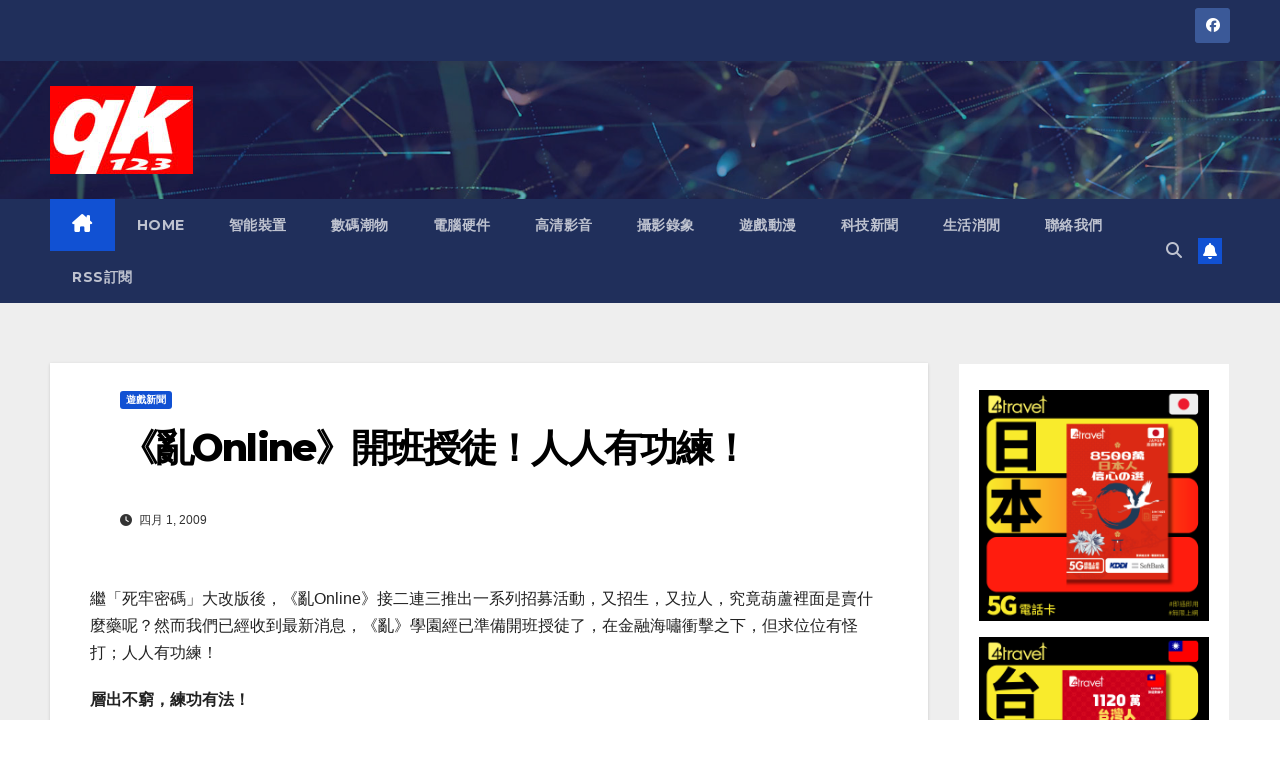

--- FILE ---
content_type: text/html; charset=UTF-8
request_url: https://www.qk123.com/2009/04/3584/
body_size: 7909
content:
<!DOCTYPE html>
<html lang="zh-HK">
<head>
<meta charset="UTF-8">
<meta name="viewport" content="width=device-width, initial-scale=1">
<link rel="profile" href="https://gmpg.org/xfn/11">
<title>《亂Online》開班授徒！人人有功練！ &#8211; qk123</title>
<meta name='robots' content='max-image-preview:large' />
<link rel='dns-prefetch' href='//www.googletagmanager.com' />
<link rel='dns-prefetch' href='//fonts.googleapis.com' />
<link rel='dns-prefetch' href='//s.w.org' />
<link rel='dns-prefetch' href='//pagead2.googlesyndication.com' />
<link rel="alternate" type="application/rss+xml" title="訂閱 qk123 &raquo;" href="https://www.qk123.com/feed/" />
<link rel="alternate" type="application/rss+xml" title="訂閱 qk123 &raquo; 評論" href="https://www.qk123.com/comments/feed/" />
		<script>
			window._wpemojiSettings = {"baseUrl":"https:\/\/s.w.org\/images\/core\/emoji\/13.1.0\/72x72\/","ext":".png","svgUrl":"https:\/\/s.w.org\/images\/core\/emoji\/13.1.0\/svg\/","svgExt":".svg","source":{"concatemoji":"https:\/\/www.qk123.com\/wp-includes\/js\/wp-emoji-release.min.js?ver=5.8.12"}};
			!function(e,a,t){var n,r,o,i=a.createElement("canvas"),p=i.getContext&&i.getContext("2d");function s(e,t){var a=String.fromCharCode;p.clearRect(0,0,i.width,i.height),p.fillText(a.apply(this,e),0,0);e=i.toDataURL();return p.clearRect(0,0,i.width,i.height),p.fillText(a.apply(this,t),0,0),e===i.toDataURL()}function c(e){var t=a.createElement("script");t.src=e,t.defer=t.type="text/javascript",a.getElementsByTagName("head")[0].appendChild(t)}for(o=Array("flag","emoji"),t.supports={everything:!0,everythingExceptFlag:!0},r=0;r<o.length;r++)t.supports[o[r]]=function(e){if(!p||!p.fillText)return!1;switch(p.textBaseline="top",p.font="600 32px Arial",e){case"flag":return s([127987,65039,8205,9895,65039],[127987,65039,8203,9895,65039])?!1:!s([55356,56826,55356,56819],[55356,56826,8203,55356,56819])&&!s([55356,57332,56128,56423,56128,56418,56128,56421,56128,56430,56128,56423,56128,56447],[55356,57332,8203,56128,56423,8203,56128,56418,8203,56128,56421,8203,56128,56430,8203,56128,56423,8203,56128,56447]);case"emoji":return!s([10084,65039,8205,55357,56613],[10084,65039,8203,55357,56613])}return!1}(o[r]),t.supports.everything=t.supports.everything&&t.supports[o[r]],"flag"!==o[r]&&(t.supports.everythingExceptFlag=t.supports.everythingExceptFlag&&t.supports[o[r]]);t.supports.everythingExceptFlag=t.supports.everythingExceptFlag&&!t.supports.flag,t.DOMReady=!1,t.readyCallback=function(){t.DOMReady=!0},t.supports.everything||(n=function(){t.readyCallback()},a.addEventListener?(a.addEventListener("DOMContentLoaded",n,!1),e.addEventListener("load",n,!1)):(e.attachEvent("onload",n),a.attachEvent("onreadystatechange",function(){"complete"===a.readyState&&t.readyCallback()})),(n=t.source||{}).concatemoji?c(n.concatemoji):n.wpemoji&&n.twemoji&&(c(n.twemoji),c(n.wpemoji)))}(window,document,window._wpemojiSettings);
		</script>
		<style>
img.wp-smiley,
img.emoji {
	display: inline !important;
	border: none !important;
	box-shadow: none !important;
	height: 1em !important;
	width: 1em !important;
	margin: 0 .07em !important;
	vertical-align: -0.1em !important;
	background: none !important;
	padding: 0 !important;
}
</style>
	<link rel='stylesheet' id='wp-block-library-css'  href='https://www.qk123.com/wp-includes/css/dist/block-library/style.min.css?ver=5.8.12' media='all' />
<link rel='stylesheet' id='newsup-fonts-css'  href='//fonts.googleapis.com/css?family=Montserrat%3A400%2C500%2C700%2C800%7CWork%2BSans%3A300%2C400%2C500%2C600%2C700%2C800%2C900%26display%3Dswap&#038;subset=latin%2Clatin-ext' media='all' />
<link rel='stylesheet' id='bootstrap-css'  href='https://www.qk123.com/wp-content/themes/newsup/css/bootstrap.css?ver=5.8.12' media='all' />
<link rel='stylesheet' id='newsup-style-css'  href='https://www.qk123.com/wp-content/themes/newsup/style.css?ver=5.8.12' media='all' />
<link rel='stylesheet' id='newsup-default-css'  href='https://www.qk123.com/wp-content/themes/newsup/css/colors/default.css?ver=5.8.12' media='all' />
<link rel='stylesheet' id='font-awesome-5-all-css'  href='https://www.qk123.com/wp-content/themes/newsup/css/font-awesome/css/all.min.css?ver=5.8.12' media='all' />
<link rel='stylesheet' id='font-awesome-4-shim-css'  href='https://www.qk123.com/wp-content/themes/newsup/css/font-awesome/css/v4-shims.min.css?ver=5.8.12' media='all' />
<link rel='stylesheet' id='owl-carousel-css'  href='https://www.qk123.com/wp-content/themes/newsup/css/owl.carousel.css?ver=5.8.12' media='all' />
<link rel='stylesheet' id='smartmenus-css'  href='https://www.qk123.com/wp-content/themes/newsup/css/jquery.smartmenus.bootstrap.css?ver=5.8.12' media='all' />
<link rel='stylesheet' id='newsup-custom-css-css'  href='https://www.qk123.com/wp-content/themes/newsup/inc/ansar/customize/css/customizer.css?ver=1.0' media='all' />
<script src='https://www.qk123.com/wp-includes/js/jquery/jquery.min.js?ver=3.6.0' id='jquery-core-js'></script>
<script src='https://www.qk123.com/wp-includes/js/jquery/jquery-migrate.min.js?ver=3.3.2' id='jquery-migrate-js'></script>
<script src='https://www.qk123.com/wp-content/themes/newsup/js/navigation.js?ver=5.8.12' id='newsup-navigation-js'></script>
<script src='https://www.qk123.com/wp-content/themes/newsup/js/bootstrap.js?ver=5.8.12' id='bootstrap-js'></script>
<script src='https://www.qk123.com/wp-content/themes/newsup/js/owl.carousel.min.js?ver=5.8.12' id='owl-carousel-min-js'></script>
<script src='https://www.qk123.com/wp-content/themes/newsup/js/jquery.smartmenus.js?ver=5.8.12' id='smartmenus-js-js'></script>
<script src='https://www.qk123.com/wp-content/themes/newsup/js/jquery.smartmenus.bootstrap.js?ver=5.8.12' id='bootstrap-smartmenus-js-js'></script>
<script src='https://www.qk123.com/wp-content/themes/newsup/js/jquery.marquee.js?ver=5.8.12' id='newsup-marquee-js-js'></script>
<script src='https://www.qk123.com/wp-content/themes/newsup/js/main.js?ver=5.8.12' id='newsup-main-js-js'></script>

<!-- Google tag (gtag.js) snippet added by Site Kit -->

<!-- Google Analytics snippet added by Site Kit -->
<script src='https://www.googletagmanager.com/gtag/js?id=G-SFJSXM56L8' id='google_gtagjs-js' async></script>
<script id='google_gtagjs-js-after'>
window.dataLayer = window.dataLayer || [];function gtag(){dataLayer.push(arguments);}
gtag("set","linker",{"domains":["www.qk123.com"]});
gtag("js", new Date());
gtag("set", "developer_id.dZTNiMT", true);
gtag("config", "G-SFJSXM56L8");
</script>

<!-- End Google tag (gtag.js) snippet added by Site Kit -->
<link rel="https://api.w.org/" href="https://www.qk123.com/wp-json/" /><link rel="alternate" type="application/json" href="https://www.qk123.com/wp-json/wp/v2/posts/3584" /><link rel="EditURI" type="application/rsd+xml" title="RSD" href="https://www.qk123.com/xmlrpc.php?rsd" />
<link rel="wlwmanifest" type="application/wlwmanifest+xml" href="https://www.qk123.com/wp-includes/wlwmanifest.xml" /> 
<meta name="generator" content="WordPress 5.8.12" />
<link rel="canonical" href="https://www.qk123.com/2009/04/3584/" />
<link rel='shortlink' href='https://www.qk123.com/?p=3584' />
<link rel="alternate" type="application/json+oembed" href="https://www.qk123.com/wp-json/oembed/1.0/embed?url=https%3A%2F%2Fwww.qk123.com%2F2009%2F04%2F3584%2F" />
<link rel="alternate" type="text/xml+oembed" href="https://www.qk123.com/wp-json/oembed/1.0/embed?url=https%3A%2F%2Fwww.qk123.com%2F2009%2F04%2F3584%2F&#038;format=xml" />
<link rel='preconnect' href='https://i0.wp.com/' crossorigin><link rel='dns-prefetch' href='https://i0.wp.com/'><link rel='preconnect' href='https://i1.wp.com/' crossorigin><link rel='dns-prefetch' href='https://i1.wp.com/'><link rel='preconnect' href='https://i2.wp.com/' crossorigin><link rel='dns-prefetch' href='https://i2.wp.com/'><link rel='preconnect' href='https://i3.wp.com/' crossorigin><link rel='dns-prefetch' href='https://i3.wp.com/'><meta name="generator" content="Site Kit by Google 1.135.0" /> 
<style type="text/css" id="custom-background-css">
    .wrapper { background-color: #eee; }
</style>

<!-- Google AdSense meta tags added by Site Kit -->
<meta name="google-adsense-platform-account" content="ca-host-pub-2644536267352236">
<meta name="google-adsense-platform-domain" content="sitekit.withgoogle.com">
<!-- End Google AdSense meta tags added by Site Kit -->
    <style type="text/css">
            .site-title,
        .site-description {
            position: absolute;
            clip: rect(1px, 1px, 1px, 1px);
        }
        </style>
    
<!-- Google AdSense snippet added by Site Kit -->
<script async src="https://pagead2.googlesyndication.com/pagead/js/adsbygoogle.js?client=ca-pub-3665735472523700&amp;host=ca-host-pub-2644536267352236" crossorigin="anonymous"></script>

<!-- End Google AdSense snippet added by Site Kit -->
</head>
<body class="post-template-default single single-post postid-3584 single-format-standard wp-custom-logo wp-embed-responsive ta-hide-date-author-in-list" >
<div id="page" class="site">
<a class="skip-link screen-reader-text" href="#content">
跳至內容</a>
  <div class="wrapper" id="custom-background-css">
    <header class="mg-headwidget">
      <!--==================== TOP BAR ====================-->
      <div class="mg-head-detail hidden-xs">
    <div class="container-fluid">
        <div class="row align-items-center">
            <div class="col-md-6 col-xs-12">
                <ul class="info-left">
                                    </ul>
            </div>
            <div class="col-md-6 col-xs-12">
                <ul class="mg-social info-right">
                            <li>
            <a  href="https://www.facebook.com/qk123.walker">
                <span class="icon-soci facebook">
                    <i class="fab fa-facebook"></i>
                </span> 
            </a>
        </li>
                        </ul>
            </div>
        </div>
    </div>
</div>
      <div class="clearfix"></div>

      
      <div class="mg-nav-widget-area-back" style='background-image: url("https://www.qk123.com/wp-content/themes/newsup/images/head-back.jpg" );'>
                <div class="overlay">
          <div class="inner"  style="background-color:rgba(32,47,91,0.4);" > 
              <div class="container-fluid">
                  <div class="mg-nav-widget-area">
                    <div class="row align-items-center">
                      <div class="col-md-3 text-center-xs">
                        <div class="navbar-header">
                          <div class="site-logo">
                            <a href="https://www.qk123.com/" class="navbar-brand" rel="home"><img width="143" height="88" src="https://www.qk123.com/wp-content/uploads/2012/06/logo.png" class="custom-logo" alt="qk123" /></a>                          </div>
                          <div class="site-branding-text d-none">
                                                            <p class="site-title"> <a href="https://www.qk123.com/" rel="home">qk123</a></p>
                                                            <p class="site-description">香港數碼消費網站</p>
                          </div>    
                        </div>
                      </div>
                                          </div>
                  </div>
              </div>
          </div>
        </div>
      </div>
    <div class="mg-menu-full">
      <nav class="navbar navbar-expand-lg navbar-wp">
        <div class="container-fluid">
          <!-- Right nav -->
          <div class="m-header align-items-center">
                            <a class="mobilehomebtn" href="https://www.qk123.com"><span class="fa-solid fa-house-chimney"></span></a>
              <!-- navbar-toggle -->
              <button class="navbar-toggler mx-auto" type="button" data-toggle="collapse" data-target="#navbar-wp" aria-controls="navbarSupportedContent" aria-expanded="false" aria-label="Toggle navigation">
                <span class="burger">
                  <span class="burger-line"></span>
                  <span class="burger-line"></span>
                  <span class="burger-line"></span>
                </span>
              </button>
              <!-- /navbar-toggle -->
                          <div class="dropdown show mg-search-box pr-2">
                <a class="dropdown-toggle msearch ml-auto" href="#" role="button" id="dropdownMenuLink" data-toggle="dropdown" aria-haspopup="true" aria-expanded="false">
                <i class="fas fa-search"></i>
                </a> 
                <div class="dropdown-menu searchinner" aria-labelledby="dropdownMenuLink">
                    <form role="search" method="get" id="searchform" action="https://www.qk123.com/">
  <div class="input-group">
    <input type="search" class="form-control" placeholder="搜尋" value="" name="s" />
    <span class="input-group-btn btn-default">
    <button type="submit" class="btn"> <i class="fas fa-search"></i> </button>
    </span> </div>
</form>                </div>
            </div>
                  <a href="#" target="_blank" class="btn-bell btn-theme mx-2"><i class="fa fa-bell"></i></a>
                      
          </div>
          <!-- /Right nav --> 
          <div class="collapse navbar-collapse" id="navbar-wp">
            <div class="d-md-block">
              <ul id="menu-topnav" class="nav navbar-nav mr-auto "><li class="active home"><a class="homebtn" href="https://www.qk123.com"><span class='fa-solid fa-house-chimney'></span></a></li><li id="menu-item-58254" class="menu-item menu-item-type-custom menu-item-object-custom menu-item-home menu-item-58254"><a class="nav-link" title="Home" href="https://www.qk123.com">Home</a></li>
<li id="menu-item-91521" class="menu-item menu-item-type-taxonomy menu-item-object-category menu-item-91521"><a class="nav-link" title="智能裝置" href="https://www.qk123.com/category/mobiles/">智能裝置</a></li>
<li id="menu-item-91524" class="menu-item menu-item-type-taxonomy menu-item-object-category menu-item-91524"><a class="nav-link" title="數碼潮物" href="https://www.qk123.com/category/gadgets/">數碼潮物</a></li>
<li id="menu-item-91522" class="menu-item menu-item-type-taxonomy menu-item-object-category menu-item-91522"><a class="nav-link" title="電腦硬件" href="https://www.qk123.com/category/hardware/">電腦硬件</a></li>
<li id="menu-item-91525" class="menu-item menu-item-type-taxonomy menu-item-object-category menu-item-91525"><a class="nav-link" title="高清影音" href="https://www.qk123.com/category/gadget-av/">高清影音</a></li>
<li id="menu-item-91523" class="menu-item menu-item-type-taxonomy menu-item-object-category menu-item-91523"><a class="nav-link" title="攝影錄象" href="https://www.qk123.com/category/photo/">攝影錄象</a></li>
<li id="menu-item-91526" class="menu-item menu-item-type-taxonomy menu-item-object-category menu-item-91526"><a class="nav-link" title="遊戲動漫" href="https://www.qk123.com/category/%e9%81%8a%e6%88%b2%e9%9b%bb%e7%8e%a9/">遊戲動漫</a></li>
<li id="menu-item-91527" class="menu-item menu-item-type-taxonomy menu-item-object-category menu-item-91527"><a class="nav-link" title="科技新聞" href="https://www.qk123.com/category/news-press/">科技新聞</a></li>
<li id="menu-item-73169" class="menu-item menu-item-type-custom menu-item-object-custom menu-item-73169"><a class="nav-link" title="生活消閒" href="http://www.qmodes.com">生活消閒</a></li>
<li id="menu-item-27854" class="menu-item menu-item-type-post_type menu-item-object-page menu-item-27854"><a class="nav-link" title="聯絡我們" href="https://www.qk123.com/parthersinfo/">聯絡我們</a></li>
<li id="menu-item-91675" class="menu-item menu-item-type-custom menu-item-object-custom menu-item-91675"><a class="nav-link" title="RSS訂閱" href="https://www.qk123.com/feed">RSS訂閱</a></li>
</ul>            </div>      
          </div>
          <!-- Right nav -->
          <div class="desk-header d-lg-flex pl-3 ml-auto my-2 my-lg-0 position-relative align-items-center">
                        <div class="dropdown show mg-search-box pr-2">
                <a class="dropdown-toggle msearch ml-auto" href="#" role="button" id="dropdownMenuLink" data-toggle="dropdown" aria-haspopup="true" aria-expanded="false">
                <i class="fas fa-search"></i>
                </a> 
                <div class="dropdown-menu searchinner" aria-labelledby="dropdownMenuLink">
                    <form role="search" method="get" id="searchform" action="https://www.qk123.com/">
  <div class="input-group">
    <input type="search" class="form-control" placeholder="搜尋" value="" name="s" />
    <span class="input-group-btn btn-default">
    <button type="submit" class="btn"> <i class="fas fa-search"></i> </button>
    </span> </div>
</form>                </div>
            </div>
                  <a href="#" target="_blank" class="btn-bell btn-theme mx-2"><i class="fa fa-bell"></i></a>
                  </div>
          <!-- /Right nav -->
      </div>
      </nav> <!-- /Navigation -->
    </div>

<!-- Google tag (gtag.js) -->
<script async src="https://www.googletagmanager.com/gtag/js?id=AW-16468389693">
</script>
<script>
  window.dataLayer = window.dataLayer || [];
  function gtag(){dataLayer.push(arguments);}
  gtag('js', new Date());

  gtag('config', 'AW-16468389693');
</script>
<!-- Google tag (gtag.js) -->

</header>
<div class="clearfix"></div> <!-- =========================
     Page Content Section      
============================== -->
<main id="content" class="single-class content">
  <!--container-->
    <div class="container-fluid">
      <!--row-->
        <div class="row">
                  <div class="col-lg-9 col-md-8">
                                <div class="mg-blog-post-box"> 
                    <div class="mg-header">
                        <div class="mg-blog-category"><a class="newsup-categories category-color-1" href="https://www.qk123.com/category/news-gm/" alt="檢視 遊戲新聞 的所有文章"> 
                                 遊戲新聞
                             </a></div>                        <h1 class="title single"> <a title="固定網址：《亂Online》開班授徒！人人有功練！">
                            《亂Online》開班授徒！人人有功練！</a>
                        </h1>
                                                <div class="media mg-info-author-block"> 
                                                        <div class="media-body">
                                                            <span class="mg-blog-date"><i class="fas fa-clock"></i> 
                                    四月 1, 2009                                </span>
                                                        </div>
                        </div>
                                            </div>
                                        <article class="page-content-single small single">
                        <p>繼「死牢密碼」大改版後，《亂Online》接二連三推出一系列招募活動，又招生，又拉人，究竟葫蘆裡面是賣什麼藥呢？然而我們已經收到最新消息，《亂》學園經已準備開班授徒了，在金融海嘯衝擊之下，但求位位有怪打；人人有功練！<span id="more-3584"></span></p>
<p><strong>層出不窮，練功有法！</strong></p>
<p>由100級到250級，加推7個主要練功任務，完成任務即時獲得「終極練功禮盒」，練功升級無難度！除此之外，更可以得到珍貴的技能點數，一舉兩得。</p>
<p><strong>無間任務，永無間斷！</strong></p>
<p>除了7個主要練功任務外，更加入5個可重複完成的任務，經驗值回報可觀，升級絕對無難度，助你步步高升。</p>
<p>想知道更多更新的詳情，請密切留意官網公告！</p>
<p>官方網站：<a href="http://ran.runup.com.hk/">http://ran.runup.com.hk/</a></p>
<p>帳號註冊：<a href="https://member.runup.com.hk/index.php">https://member.runup.com.hk/index.php</a></p>
<p>下載遊戲：<a href="http://ran.runup.com.hk/gamedownload.php">http://ran.runup.com.hk/gamedownload.php</a></p>
                        <div class="clearfix mb-3"></div>
                        
	<nav class="navigation post-navigation" role="navigation" aria-label="文章">
		<h2 class="screen-reader-text">文章導覽</h2>
		<div class="nav-links"><div class="nav-previous"><a href="https://www.qk123.com/2009/04/3581/" rel="prev">《天外Online》蟠桃大作戰～回饋禮品益玩家！ <div class="fa fa-angle-double-right"></div><span></span></a></div><div class="nav-next"><a href="https://www.qk123.com/2009/04/3587/" rel="next"><div class="fa fa-angle-double-left"></div><span></span> 《星矢Online》第三勢力「比爾斯」，4月2日加入戰局！</a></div></div>
	</nav>                                          </article>
                </div>
                    </div>
        <aside class="col-lg-3 col-md-4">
                
<aside id="secondary" class="widget-area" role="complementary">
	<div id="sidebar-right" class="mg-sidebar">
		<div id="block-2" class="mg-widget widget_block"><p><a href="https://anlander.com/collections/japan-sim-card/_b4travel?utm_source=qk123.com&utm_medium=banner&utm_id=content"><img src="https://www.qk123.com/wp-content/uploads/2024/10/JP-SIM.png"></a></p>

<p><a href="https://anlander.com/collections/taiwan-sim-card/_b4travel?utm_source=qk123.com&utm_medium=banner&utm_id=content"><img src="https://www.qk123.com/wp-content/uploads/2024/10/TW-SIM.png"></a></p></div>	</div>
</aside><!-- #secondary -->
        </aside>
        </div>
      <!--row-->
    </div>
  <!--container-->
</main>
    <div class="container-fluid mr-bot40 mg-posts-sec-inner">
        <div class="missed-inner">
            <div class="row">
                                <div class="col-md-12">
                    <div class="mg-sec-title">
                        <!-- mg-sec-title -->
                        <h4>You missed</h4>
                    </div>
                </div>
                                <!--col-md-3-->
                <div class="col-lg-3 col-sm-6 pulse animated">
                    <div class="mg-blog-post-3 minh back-img mb-lg-0"  style="background-image: url('https://www.qk123.com/wp-content/uploads/2026/01/STK155_OPEN_AI_4_CVirginia_C.png');" >
                        <a class="link-div" href="https://www.qk123.com/2026/01/115152/"></a>
                        <div class="mg-blog-inner">
                        <div class="mg-blog-category"><a class="newsup-categories category-color-1" href="https://www.qk123.com/category/news-press/gadget-news/" alt="檢視 數碼界新聞 的所有文章"> 
                                 數碼界新聞
                             </a></div> 
                        <h4 class="title"> <a href="https://www.qk123.com/2026/01/115152/" title="Permalink to: OpenAI 2026 年的重點是 實用採納"> OpenAI 2026 年的重點是 實用採納</a> </h4>
                                    <div class="mg-blog-meta"> 
                    <span class="mg-blog-date"><i class="fas fa-clock"></i>
            <a href="https://www.qk123.com/date/2026/01/">
                20/01/2026            </a>
        </span>
            <a class="auth" href="https://www.qk123.com/author/joseph/">
            <i class="fas fa-user-circle"></i>joseph        </a>
            </div> 
                            </div>
                    </div>
                </div>
                <!--/col-md-3-->
                                <!--col-md-3-->
                <div class="col-lg-3 col-sm-6 pulse animated">
                    <div class="mg-blog-post-3 minh back-img mb-lg-0"  style="background-image: url('https://www.qk123.com/wp-content/uploads/2026/01/268257_Minneapolis_ICE_SGarcia_0039-scaled.jpg');" >
                        <a class="link-div" href="https://www.qk123.com/2026/01/115150/"></a>
                        <div class="mg-blog-inner">
                        <div class="mg-blog-category"><a class="newsup-categories category-color-1" href="https://www.qk123.com/category/news-press/gadget-news/" alt="檢視 數碼界新聞 的所有文章"> 
                                 數碼界新聞
                             </a></div> 
                        <h4 class="title"> <a href="https://www.qk123.com/2026/01/115150/" title="Permalink to: 一個城市能承受多少？"> 一個城市能承受多少？</a> </h4>
                                    <div class="mg-blog-meta"> 
                    <span class="mg-blog-date"><i class="fas fa-clock"></i>
            <a href="https://www.qk123.com/date/2026/01/">
                20/01/2026            </a>
        </span>
            <a class="auth" href="https://www.qk123.com/author/joseph/">
            <i class="fas fa-user-circle"></i>joseph        </a>
            </div> 
                            </div>
                    </div>
                </div>
                <!--/col-md-3-->
                                <!--col-md-3-->
                <div class="col-lg-3 col-sm-6 pulse animated">
                    <div class="mg-blog-post-3 minh back-img mb-lg-0"  style="background-image: url('https://www.qk123.com/wp-content/uploads/2026/01/sphere1.jpg');" >
                        <a class="link-div" href="https://www.qk123.com/2026/01/115148/"></a>
                        <div class="mg-blog-inner">
                        <div class="mg-blog-category"><a class="newsup-categories category-color-1" href="https://www.qk123.com/category/news-press/gadget-news/" alt="檢視 數碼界新聞 的所有文章"> 
                                 數碼界新聞
                             </a></div> 
                        <h4 class="title"> <a href="https://www.qk123.com/2026/01/115148/" title="Permalink to: 美國第二個 Sphere 可能會來到馬里蘭州"> 美國第二個 Sphere 可能會來到馬里蘭州</a> </h4>
                                    <div class="mg-blog-meta"> 
                    <span class="mg-blog-date"><i class="fas fa-clock"></i>
            <a href="https://www.qk123.com/date/2026/01/">
                20/01/2026            </a>
        </span>
            <a class="auth" href="https://www.qk123.com/author/joseph/">
            <i class="fas fa-user-circle"></i>joseph        </a>
            </div> 
                            </div>
                    </div>
                </div>
                <!--/col-md-3-->
                                <!--col-md-3-->
                <div class="col-lg-3 col-sm-6 pulse animated">
                    <div class="mg-blog-post-3 minh back-img mb-lg-0"  style="background-image: url('https://www.qk123.com/wp-content/uploads/2026/01/DCD-Min-Liang-Tan_NEW-1.png');" >
                        <a class="link-div" href="https://www.qk123.com/2026/01/115146/"></a>
                        <div class="mg-blog-inner">
                        <div class="mg-blog-category"><a class="newsup-categories category-color-1" href="https://www.qk123.com/category/news-press/gadget-news/" alt="檢視 數碼界新聞 的所有文章"> 
                                 數碼界新聞
                             </a></div> 
                        <h4 class="title"> <a href="https://www.qk123.com/2026/01/115146/" title="Permalink to: 遊戲玩家喜愛遊戲開發中的 AI — 但他們還未意識到這一點，Razer 首席執行官表示"> 遊戲玩家喜愛遊戲開發中的 AI — 但他們還未意識到這一點，Razer 首席執行官表示</a> </h4>
                                    <div class="mg-blog-meta"> 
                    <span class="mg-blog-date"><i class="fas fa-clock"></i>
            <a href="https://www.qk123.com/date/2026/01/">
                20/01/2026            </a>
        </span>
            <a class="auth" href="https://www.qk123.com/author/joseph/">
            <i class="fas fa-user-circle"></i>joseph        </a>
            </div> 
                            </div>
                    </div>
                </div>
                <!--/col-md-3-->
                            </div>
        </div>
    </div>
<!--==================== FOOTER AREA ====================-->
<footer> 
    <div class="overlay" style="background-color: ;">
        <!--Start mg-footer-widget-area-->
                <!--End mg-footer-widget-area-->
        <!--Start mg-footer-widget-area-->
        <div class="mg-footer-bottom-area">
            <div class="container-fluid">
                            <div class="row align-items-center">
                    <!--col-md-4-->
                    <div class="col-md-6">
                        <div class="site-logo">
                            <a href="https://www.qk123.com/" class="navbar-brand" rel="home"><img width="143" height="88" src="https://www.qk123.com/wp-content/uploads/2012/06/logo.png" class="custom-logo" alt="qk123" /></a>                        </div>
                                            </div>
                     
                </div>
                <!--/row-->
            </div>
            <!--/container-->
        </div>
        <!--End mg-footer-widget-area-->
        <div class="mg-footer-copyright">
            <div class="container-fluid">
                <div class="row">
                     
                    <div class="col-md-12 text-xs text-center">
                                            <p>
                        <a href="https://zh-hk.wordpress.org/">
                        本站使用 WordPress 架設                        </a>
                        <span class="sep"> | </span>
                        主題：Newsup由<a href="https://themeansar.com/" rel="designer">Themeansar</a>製作                        </p>
                    </div>
                                            </div>
                </div>
            </div>
        </div>
        <!--/overlay-->
        </footer>
        <!--/footer-->
    </div>
  </div>
    <!--/wrapper-->
    <!--Scroll To Top-->
    <a href="#" class="ta_upscr bounceInup animated"><i class="fas fa-angle-up"></i></a>
    <!--/Scroll To Top-->
<!-- /Scroll To Top -->
<script src='https://www.qk123.com/wp-content/plugins/page-links-to/dist/new-tab.js?ver=3.3.7' id='page-links-to-js'></script>
<script src='https://www.qk123.com/wp-includes/js/wp-embed.min.js?ver=5.8.12' id='wp-embed-js'></script>
<script src='https://www.qk123.com/wp-content/themes/newsup/js/custom.js?ver=5.8.12' id='newsup-custom-js'></script>
	<script>
	/(trident|msie)/i.test(navigator.userAgent)&&document.getElementById&&window.addEventListener&&window.addEventListener("hashchange",function(){var t,e=location.hash.substring(1);/^[A-z0-9_-]+$/.test(e)&&(t=document.getElementById(e))&&(/^(?:a|select|input|button|textarea)$/i.test(t.tagName)||(t.tabIndex=-1),t.focus())},!1);
	</script>
	<script defer src="https://static.cloudflareinsights.com/beacon.min.js/vcd15cbe7772f49c399c6a5babf22c1241717689176015" integrity="sha512-ZpsOmlRQV6y907TI0dKBHq9Md29nnaEIPlkf84rnaERnq6zvWvPUqr2ft8M1aS28oN72PdrCzSjY4U6VaAw1EQ==" data-cf-beacon='{"version":"2024.11.0","token":"aeec97f3a1924d678325ab2cbba6202f","r":1,"server_timing":{"name":{"cfCacheStatus":true,"cfEdge":true,"cfExtPri":true,"cfL4":true,"cfOrigin":true,"cfSpeedBrain":true},"location_startswith":null}}' crossorigin="anonymous"></script>
</body>
</html>

--- FILE ---
content_type: text/html; charset=utf-8
request_url: https://www.google.com/recaptcha/api2/aframe
body_size: 182
content:
<!DOCTYPE HTML><html><head><meta http-equiv="content-type" content="text/html; charset=UTF-8"></head><body><script nonce="wOdPQUtDlZxagxoSTEdTjw">/** Anti-fraud and anti-abuse applications only. See google.com/recaptcha */ try{var clients={'sodar':'https://pagead2.googlesyndication.com/pagead/sodar?'};window.addEventListener("message",function(a){try{if(a.source===window.parent){var b=JSON.parse(a.data);var c=clients[b['id']];if(c){var d=document.createElement('img');d.src=c+b['params']+'&rc='+(localStorage.getItem("rc::a")?sessionStorage.getItem("rc::b"):"");window.document.body.appendChild(d);sessionStorage.setItem("rc::e",parseInt(sessionStorage.getItem("rc::e")||0)+1);localStorage.setItem("rc::h",'1768868043484');}}}catch(b){}});window.parent.postMessage("_grecaptcha_ready", "*");}catch(b){}</script></body></html>